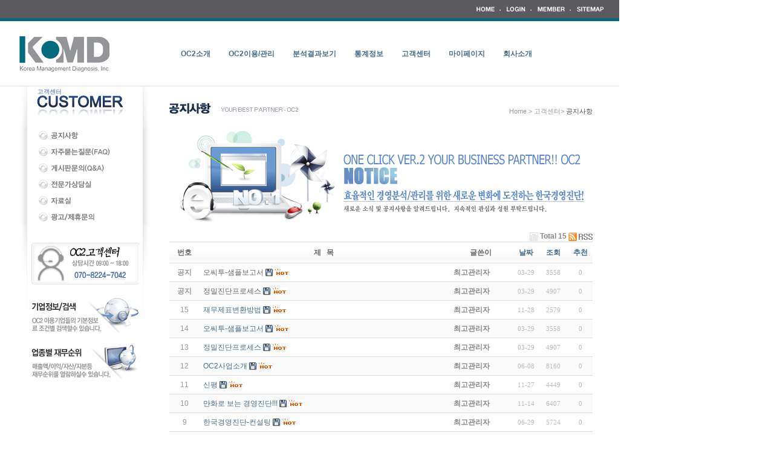

--- FILE ---
content_type: text/html; charset=euc-kr
request_url: http://oc2.co.kr/oc2/bbs/board.php?bo_table=NOTICE&page=
body_size: 29106
content:
<!DOCTYPE html>
<html lang="ko">
<head>
<meta http-equiv="content-type" content="text/html; charset=euc-kr">
<meta http-equiv="Content-Script-Type" content="text/javascript" />
<meta http-equiv="Content-Style-Type" content="text/css" />
<meta http-equiv="X-UA-Compatible" content="IE=edge" />
<title>고객센터 > 공지사항 1 페이지</title>
<link rel="stylesheet" href="../css/style.css" type="text/css">

<script type="text/javascript" src="../js/jquery-1.8.3.min.js"></script>	
<script type="text/javascript">
$(document).ready(function() {
	$("li").hover(function() {
			var itemwidth = $(this).width(); /* Getting the LI width */
			$(this).prepend("<div class='hover'></div>"); /* Inserting a blank div into within li above the <a> tag*/
			$(this).find("div").fadeIn('10000').css({ 'width' : itemwidth}); /* Using the itemwidth for the div to display properly*/
			$(this).find("ul").fadeIn('1000').slideDown('10000').css("display", "block");
	} , function() {
		$(this).find("div").slideUp('1000').fadeOut('1000');/* sliding up and fading out the hover div */
		$(this).find("div").remove();/* removing the <div> code from html at every mouseout event*/
		$(this).find("ul").fadeOut('1000'); /* fading out the sub menu */
	});
	$(".search-input").focus(function(){
		$(this).animate({width:'180px'}, 500); /* on focus, increasing the input width of search to left side*/
	});
	$(".search-input").focusout(function(){
		$(this).animate({width:'117px'}, 500);  /* on focus, decreasing the input width of search to left side*/
	});
});
</script>
</head>
<script language="javascript">
// 자바스크립트에서 사용하는 전역변수 선언
var g4_path      = "..";
var g4_bbs       = "bbs";
var g4_bbs_img   = "img";
var g4_url       = "http://oc2.co.kr/oc2";
var g4_is_member = "";
var g4_is_admin  = "";
var g4_bo_table  = "NOTICE";
var g4_sca       = "";
var g4_charset   = "euc-kr";
var g4_cookie_domain = "";
var g4_is_gecko  = navigator.userAgent.toLowerCase().indexOf("gecko") != -1;
var g4_is_ie     = navigator.userAgent.toLowerCase().indexOf("msie") != -1;


//window.open('http://www.oc2.co.kr/popup/popup.html', 'popupBanner', 'width=630,height=920,scrollbars=yes');

function goOpenPopup(){
window.open('http://lsj0518.sitecook.kr/ab-1260226','name','width=696, height=765, status=no, scrollbars=yes, menubar=no, resizable=no');
}
</script>
<script type="text/javascript" src="../js/common.js"></script>

<body>
	<!-- header -->
	<div id="header">
		<h1><a href="../index.php">K.MD</a></h1>
		<dl class="quick1">
			<dt class="hide">퀵메뉴</dt>
			<dd><a href=".."><img src="../common/img/iconHome.png" alt="home"></a></dd>
						<dd><a href="../bbs/login.php?url=%2Foc2%2Fbbs%2Fboard.php%3Fbo_table%3DNOTICE%26page%3D"><img src="../common/img/iconLogin.png" alt="login"></a></dd>
			<dd><a href="../bbs/register.php"><img src="../common/img/iconMember.png" alt="member"></a></dd>
						<dd class="last"><a href="javascript:Menu('9_5');"><img src="../common/img/iconSite.png" alt="sitemap"></a></dd>
		</dl>
		<h2 class="hide">메인메뉴</h2>
		<div class="mainMenu">
			<ul>
				<li><a href="javascript:Menu('1_1');">OC2소개</a>
					<ul>
						<li><a href="javascript:Menu('1_1');">개요</a></li>
						<li><a href="javascript:Menu('1_2');">모듈/구성</a></li>
						<li><a href="javascript:Menu('1_3');">주요특징</a></li>
						<li><a href="javascript:Menu('1_4');">활용방안</a></li>
						<li><a href="javascript:Menu('1_5');">리포트 샘플</a></li>
						<li><a href="javascript:Menu('1_6');">이용방법/매뉴얼</a></li>
						<!--<li><a href="javascript:Menu('1_7');">이용요금</a></li>-->
					</ul>
				</li>
				<li><a href="javascript:Menu('2_1');">OC2이용/관리</a>
					<ul>
						<li><a href="javascript:Menu('2_1');">체험하기</a></li>
						<li><a href="javascript:Menu('2_2');">OC2시작하기</a></li>
						<li><a href="javascript:Menu('2_3');">서비스 진행관리</a></li>
						<li><a href="javascript:Menu('2_4');">내기업 관리도구</a></li>
					</ul>
				</li>
				<li><a href="javascript:Menu('3_1');">분석결과보기</a>
					<ul>
						<li><a href="javascript:Menu('3_1');">종합결과</a></li>
						<li><a href="javascript:Menu('3_2');">정량분석 결과</a></li>
						<li><a href="javascript:Menu('3_3');">정성분석 결과</a></li>
						<li><a href="javascript:Menu('3_4');">기준재무비율분석</a></li>
						<li><a href="javascript:Menu('3_5');">재무추세</a></li>
						<li><a href="javascript:Menu('3_6');">재무제표 구성비분석</a></li>
						<li><a href="javascript:Menu('3_7');">리포트 출력</a></li>
					</ul>
				</li>
				<li><a href="javascript:Menu('4_1');">통계정보</a>
					<ul>
						<li><a href="javascript:Menu('4_1');">기업정보/검색</a></li>
						<li><a href="javascript:Menu('4_2');">업종별 재무순위</a></li>
						<li><a href="javascript:Menu('4_3');">평가등급별 순위</a></li>
						<li><a href="javascript:Menu('4_4');">신규 이용현황</a></li>
					</ul>
				</li>
				<li><a href="javascript:Menu('5_1');">고객센터</a>
					<ul>
						<li><a href="javascript:Menu('5_1');">공지사항</a></li>
						<li><a href="javascript:Menu('5_2');">자주묻는질문(FAQ)</a></li>
						<li><a href="javascript:Menu('5_3');">게시판 문의(Q&amp;A)</a></li>
						<li><a href="javascript:Menu('5_4');">전문가 상담실</a></li>
						<li><a href="javascript:Menu('5_5');">자료실</a></li>
						<li><a href="javascript:Menu('5_6');">입사설명회</a></li>
					</ul>
				</li>
				<li><a href="javascript:Menu('6_1');">마이페이지</a>
					<ul>
						<li><a href="javascript:Menu('6_1');">회원가입(개인/기업)</a></li>
						<li><a href="javascript:Menu('7_1');">캐쉬충전/갱신</a></li>
						<li><a href="javascript:Menu('6_2');">로그인</a></li>
						<li><a href="javascript:Menu('6_3');">아이디 및 비밀번호 찾기</a></li>
						<li><a href="javascript:Menu('6_4');">회원정보수정</a></li>
						<li><a href="javascript:Menu('6_5');">회원탈퇴신청</a></li>
					</ul>
				</li>
				<li><a href="javascript:Menu('8_1');">회사소개</a>
					<ul>
						<li><a href="javascript:Menu('8_1');">회사개요</a></li>
						<li><a href="javascript:Menu('8_2');">주요업무</a></li>
						<li><a href="javascript:Menu('8_3');">연혁/인증</a></li>
						<li><a href="javascript:Menu('8_4');">사업내용 및 안내</a></li>
						<li><a href="javascript:Menu('8_5');">오시는길</a></li>
						<li><a href="javascript:Menu('8_6');">보도자료</a></li>
						<li><a href="javascript:Menu('8_7');">중소기업 경영지원센터</a></li>
					</ul>
				</li>
			</ul>
		</div>
	</div>
	<!-- //header -->
<table width="100%" border="0" cellpadding="0" cellspacing="0">
	<tr>
		<td valign="top" class="L30 B30"><table border="0" cellpadding="0" cellspacing="0">
			<tr>
				<td width="221" valign="top"><table border="0" cellpadding="0" cellspacing="0">
					<tr>
						<td><img src="../img/sub/left_title05.gif" width="221" height="67"></td>
					</tr>
					<tr>
						<td><table border="0" cellpadding="0" cellspacing="0">
							<tr>
								<td><a href="javascript:Menu('5_1');" onMouseOut="MM_swapImgRestore()" onMouseOver="MM_swapImage('Image20','','../img/sub/menu_on_5_1.gif',1)"><img src="../img/sub/menu_off_5_1.gif" name="Image20" width="221" height="27" border="0"></a></td>
							</tr>
							<tr>
								<td><a href="javascript:Menu('5_2');" onMouseOut="MM_swapImgRestore()" onMouseOver="MM_swapImage('Image21','','../img/sub/menu_on_5_2.gif',1)"><img src="../img/sub/menu_off_5_2.gif" name="Image21" width="221" height="27" border="0"></a></td>
							</tr>
							<tr>
								<td><a href="javascript:Menu('5_3');" onMouseOut="MM_swapImgRestore()" onMouseOver="MM_swapImage('Image22','','../img/sub/menu_on_5_3.gif',1)"><img src="../img/sub/menu_off_5_3.gif" name="Image22" width="221" height="27" border="0"></a></td>
							</tr>
							<tr>
								<td><a href="javascript:Menu('5_4');" onMouseOut="MM_swapImgRestore()" onMouseOver="MM_swapImage('Image23','','../img/sub/menu_on_5_4.gif',1)"><img src="../img/sub/menu_off_5_4.gif" name="Image23" width="221" height="27" border="0"></a></td>
							</tr>
							<tr>
								<td><a href="javascript:Menu('5_5');" onMouseOut="MM_swapImgRestore()" onMouseOver="MM_swapImage('Image24','','../img/sub/menu_on_5_5.gif',1)"><img src="../img/sub/menu_off_5_5.gif" name="Image24" width="221" height="27" border="0"></a></td>
							</tr>
							<tr>
								<td><a href="javascript:Menu('5_6');" onMouseOut="MM_swapImgRestore()" onMouseOver="MM_swapImage('Image25','','../img/sub/menu_on_5_6.gif',1)"><img src="../img/sub/menu_off_5_6.gif" name="Image25" width="221" height="27" border="0"></a></td>
							</tr>
						</table></td>
					</tr>
					
					<tr>
						<td align="center" class="T30" style="background-position : top left;  background-repeat: no-repeat; background-image: url(../img/sub/left_bg.gif);"><table border="0" cellpadding="0" cellspacing="0">
							<tr>
								<td><img src="../img/sub/lb_01.gif"></td>
							</tr>
							<tr>
								<td class="T13"><img src="../img/sub/lb_02.gif"></td>
							</tr>
							<tr>
								<td class="T10"><img src="../img/sub/lb_03.gif"></td>
							</tr>
						</table></td>
					</tr>
				</table></td>
				<td width="29">&nbsp;</td>
				<td width="700" align="center" valign="top"><table width="100%" border="0" cellpadding="0" cellspacing="0">
<tr>
<td height="50" class="T10"><img src="../img/sub/title_5_1.gif"></td>
<td align="right" valign="bottom" class="lo B10">Home > 고객센터> <span class="lo_on">공지사항</span></td>
</tr>	
</table>

					<table border="0" cellpadding="0" cellspacing="0" class="mT10 mB10">
<tr>
<td><img src="../img/sub/img.gif"></td>
</tr>
</table><script language="javascript" src="../js/sideview.js"></script>

<style>
.board_top { clear:both; }

.board_list { clear:both; width:100%; table-layout:fixed; margin:5px 0 0 0; }
.board_list th { font-weight:bold; font-size:12px; } 
.board_list th { background:url(../skin/board/basic/img/title_bg.gif) repeat-x; } 
.board_list th { white-space:nowrap; height:34px; overflow:hidden; text-align:center; } 
.board_list th { border-top:1px solid #ddd; border-bottom:1px solid #ddd; } 

.board_list tr.bg0 { background-color:#fafafa; } 
.board_list tr.bg1 { background-color:#ffffff; } 

.board_list td { padding:.5em; }
.board_list td { border-bottom:1px solid #ddd; } 
.board_list td.num { color:#999999; text-align:center; }
.board_list td.checkbox { text-align:center; }
.board_list td.subject { overflow:hidden; }
.board_list td.name { padding:0 0 0 10px; }
.board_list td.datetime { font:normal 11px tahoma; color:#BABABA; text-align:center; }
.board_list td.hit { font:normal 11px tahoma; color:#BABABA; text-align:center; }
.board_list td.good { font:normal 11px tahoma; color:#BABABA; text-align:center; }
.board_list td.nogood { font:normal 11px tahoma; color:#BABABA; text-align:center; }

.board_list .notice { font-weight:normal; }
.board_list .current { font:bold 11px tahoma; color:#E15916; }
.board_list .comment { font-family:Tahoma; font-size:10px; color:#EE5A00; }

.board_button { clear:both; margin:10px 0 0 0; }

.board_page { clear:both; text-align:center; margin:3px 0 0 0; }
.board_page a:link { color:#777; }

.board_search { text-align:center; margin:10px 0 0 0; }
.board_search .stx { height:21px; border:1px solid #9A9A9A; border-right:1px solid #D8D8D8; border-bottom:1px solid #D8D8D8; }
</style>

<!-- 게시판 목록 시작 -->
<table width="100%" align="center" cellpadding="0" cellspacing="0"><tr><td>

    <!-- 분류 셀렉트 박스, 게시물 몇건, 관리자화면 링크 -->
    <div class="board_top">
        <div style="float:left;">
            <form name="fcategory" method="get" style="margin:0px;">
                        </form>
        </div>
        <div style="float:right;">
            <img src="../skin/board/basic/img/icon_total.gif" align="absmiddle" border='0'>
            <span style="color:#888888; font-weight:bold;">Total 15</span>
            <a href='./rss.php?bo_table=NOTICE'><img src='../skin/board/basic/img/btn_rss.gif' border='0' align="absmiddle"></a>                    </div>
    </div>

    <!-- 제목 -->
    <form name="fboardlist" method="post">
    <input type='hidden' name='bo_table' value='NOTICE'>
    <input type='hidden' name='sfl'  value=''>
    <input type='hidden' name='stx'  value=''>
    <input type='hidden' name='spt'  value=''>
    <input type='hidden' name='page' value='1'>
    <input type='hidden' name='sw'   value=''>

    <table cellspacing="0" cellpadding="0" class="board_list">
    <col width="50" />
        <col />
    <col width="110" />
    <col width="40" />
    <col width="50" />
    <col width="40" />        <tr>
        <th>번호</th>
                <th>제&nbsp;&nbsp;&nbsp;목</th>
        <th>글쓴이</th>
        <th><a href='/oc2/bbs/board.php?bo_table=NOTICE&sop=and&sst=wr_datetime&sod=desc&sfl=&stx=&page=1'>날짜</a></th>
        <th><a href='/oc2/bbs/board.php?bo_table=NOTICE&sop=and&sst=wr_hit&sod=desc&sfl=&stx=&page=1'>조회</a></th>
        <th><a href='/oc2/bbs/board.php?bo_table=NOTICE&sop=and&sst=wr_good&sod=desc&sfl=&stx=&page=1'>추천</a></th>            </tr>

    
    <tr class="bg1"> 
        <td class="num">
            <b>공지</b>        </td>
                <td class="subject">
            <nobr style='display:block; overflow:hidden;'><a href='../bbs/board.php?bo_table=NOTICE&wr_id=38&page=0'><span class='notice'>오씨투-샘플보고서</span></a>  <img src='../skin/board/basic/img/icon_file.gif' align='absmiddle'>  <img src='../skin/board/basic/img/icon_hot.gif' align='absmiddle'> </nobr>        </td>
        <td class="name"><a href="javascript:;" onClick="showSideView(this, 'admin', '최고관리자', 'YWRtaW5Ab2MyLmNvbQ==', '');" title="[admin]최고관리자"><span class='member'>최고관리자</span></a></td>
        <td class="datetime">03-29</td>
        <td class="hit">3558</td>
        <td class="good">0</td>            </tr>
    
    <tr class="bg0"> 
        <td class="num">
            <b>공지</b>        </td>
                <td class="subject">
            <nobr style='display:block; overflow:hidden;'><a href='../bbs/board.php?bo_table=NOTICE&wr_id=37&page=0'><span class='notice'>정밀진단프로세스</span></a>  <img src='../skin/board/basic/img/icon_file.gif' align='absmiddle'>  <img src='../skin/board/basic/img/icon_hot.gif' align='absmiddle'> </nobr>        </td>
        <td class="name"><a href="javascript:;" onClick="showSideView(this, 'admin', '최고관리자', 'YWRtaW5Ab2MyLmNvbQ==', '');" title="[admin]최고관리자"><span class='member'>최고관리자</span></a></td>
        <td class="datetime">03-29</td>
        <td class="hit">4907</td>
        <td class="good">0</td>            </tr>
    
    <tr class="bg1"> 
        <td class="num">
            15        </td>
                <td class="subject">
            <nobr style='display:block; overflow:hidden;'><a href='../bbs/board.php?bo_table=NOTICE&wr_id=39&page=0'>재무제표변환방법</a>  <img src='../skin/board/basic/img/icon_file.gif' align='absmiddle'>  <img src='../skin/board/basic/img/icon_hot.gif' align='absmiddle'> </nobr>        </td>
        <td class="name"><a href="javascript:;" onClick="showSideView(this, 'admin', '최고관리자', 'YWRtaW5Ab2MyLmNvbQ==', '');" title="[admin]최고관리자"><span class='member'>최고관리자</span></a></td>
        <td class="datetime">11-28</td>
        <td class="hit">2579</td>
        <td class="good">0</td>            </tr>
    
    <tr class="bg0"> 
        <td class="num">
            14        </td>
                <td class="subject">
            <nobr style='display:block; overflow:hidden;'><a href='../bbs/board.php?bo_table=NOTICE&wr_id=38&page=0'>오씨투-샘플보고서</a>  <img src='../skin/board/basic/img/icon_file.gif' align='absmiddle'>  <img src='../skin/board/basic/img/icon_hot.gif' align='absmiddle'> </nobr>        </td>
        <td class="name"><a href="javascript:;" onClick="showSideView(this, 'admin', '최고관리자', 'YWRtaW5Ab2MyLmNvbQ==', '');" title="[admin]최고관리자"><span class='member'>최고관리자</span></a></td>
        <td class="datetime">03-29</td>
        <td class="hit">3558</td>
        <td class="good">0</td>            </tr>
    
    <tr class="bg1"> 
        <td class="num">
            13        </td>
                <td class="subject">
            <nobr style='display:block; overflow:hidden;'><a href='../bbs/board.php?bo_table=NOTICE&wr_id=37&page=0'>정밀진단프로세스</a>  <img src='../skin/board/basic/img/icon_file.gif' align='absmiddle'>  <img src='../skin/board/basic/img/icon_hot.gif' align='absmiddle'> </nobr>        </td>
        <td class="name"><a href="javascript:;" onClick="showSideView(this, 'admin', '최고관리자', 'YWRtaW5Ab2MyLmNvbQ==', '');" title="[admin]최고관리자"><span class='member'>최고관리자</span></a></td>
        <td class="datetime">03-29</td>
        <td class="hit">4907</td>
        <td class="good">0</td>            </tr>
    
    <tr class="bg0"> 
        <td class="num">
            12        </td>
                <td class="subject">
            <nobr style='display:block; overflow:hidden;'><a href='../bbs/board.php?bo_table=NOTICE&wr_id=36&page=0'>OC2사업소개</a>  <img src='../skin/board/basic/img/icon_file.gif' align='absmiddle'>  <img src='../skin/board/basic/img/icon_hot.gif' align='absmiddle'> </nobr>        </td>
        <td class="name"><a href="javascript:;" onClick="showSideView(this, 'admin', '최고관리자', 'YWRtaW5Ab2MyLmNvbQ==', '');" title="[admin]최고관리자"><span class='member'>최고관리자</span></a></td>
        <td class="datetime">06-08</td>
        <td class="hit">8160</td>
        <td class="good">0</td>            </tr>
    
    <tr class="bg1"> 
        <td class="num">
            11        </td>
                <td class="subject">
            <nobr style='display:block; overflow:hidden;'><a href='../bbs/board.php?bo_table=NOTICE&wr_id=33&page=0'>신평</a>  <img src='../skin/board/basic/img/icon_file.gif' align='absmiddle'>  <img src='../skin/board/basic/img/icon_hot.gif' align='absmiddle'> </nobr>        </td>
        <td class="name"><a href="javascript:;" onClick="showSideView(this, 'admin', '최고관리자', 'YWRtaW5Ab2MyLmNvbQ==', '');" title="[admin]최고관리자"><span class='member'>최고관리자</span></a></td>
        <td class="datetime">11-27</td>
        <td class="hit">4449</td>
        <td class="good">0</td>            </tr>
    
    <tr class="bg0"> 
        <td class="num">
            10        </td>
                <td class="subject">
            <nobr style='display:block; overflow:hidden;'><a href='../bbs/board.php?bo_table=NOTICE&wr_id=28&page=0'>만화로 보는 경영진단!!!</a>  <img src='../skin/board/basic/img/icon_file.gif' align='absmiddle'>  <img src='../skin/board/basic/img/icon_hot.gif' align='absmiddle'> </nobr>        </td>
        <td class="name"><a href="javascript:;" onClick="showSideView(this, 'admin', '최고관리자', 'YWRtaW5Ab2MyLmNvbQ==', '');" title="[admin]최고관리자"><span class='member'>최고관리자</span></a></td>
        <td class="datetime">11-14</td>
        <td class="hit">6407</td>
        <td class="good">0</td>            </tr>
    
    <tr class="bg1"> 
        <td class="num">
            9        </td>
                <td class="subject">
            <nobr style='display:block; overflow:hidden;'><a href='../bbs/board.php?bo_table=NOTICE&wr_id=26&page=0'>한국경영진단-컨설팅</a>  <img src='../skin/board/basic/img/icon_file.gif' align='absmiddle'>  <img src='../skin/board/basic/img/icon_hot.gif' align='absmiddle'> </nobr>        </td>
        <td class="name"><a href="javascript:;" onClick="showSideView(this, 'admin', '최고관리자', 'YWRtaW5Ab2MyLmNvbQ==', '');" title="[admin]최고관리자"><span class='member'>최고관리자</span></a></td>
        <td class="datetime">06-29</td>
        <td class="hit">5724</td>
        <td class="good">0</td>            </tr>
    
    <tr class="bg0"> 
        <td class="num">
            8        </td>
                <td class="subject">
            <nobr style='display:block; overflow:hidden;'><a href='../bbs/board.php?bo_table=NOTICE&wr_id=25&page=0'>예비신용평가 원스톱 시스템!!!</a>  <img src='../skin/board/basic/img/icon_file.gif' align='absmiddle'>  <img src='../skin/board/basic/img/icon_hot.gif' align='absmiddle'> </nobr>        </td>
        <td class="name"><a href="javascript:;" onClick="showSideView(this, 'admin', '최고관리자', 'YWRtaW5Ab2MyLmNvbQ==', '');" title="[admin]최고관리자"><span class='member'>최고관리자</span></a></td>
        <td class="datetime">06-08</td>
        <td class="hit">5391</td>
        <td class="good">0</td>            </tr>
    
    <tr class="bg1"> 
        <td class="num">
            7        </td>
                <td class="subject">
            <nobr style='display:block; overflow:hidden;'><a href='../bbs/board.php?bo_table=NOTICE&wr_id=24&page=0'>수원시 노사민정협의회 예비신용평가 시행!</a>  <img src='../skin/board/basic/img/icon_file.gif' align='absmiddle'>  <img src='../skin/board/basic/img/icon_hot.gif' align='absmiddle'> </nobr>        </td>
        <td class="name"><a href="javascript:;" onClick="showSideView(this, 'admin', '최고관리자', 'YWRtaW5Ab2MyLmNvbQ==', '');" title="[admin]최고관리자"><span class='member'>최고관리자</span></a></td>
        <td class="datetime">03-07</td>
        <td class="hit">5488</td>
        <td class="good">0</td>            </tr>
    
    <tr class="bg0"> 
        <td class="num">
            6        </td>
                <td class="subject">
            <nobr style='display:block; overflow:hidden;'><a href='../bbs/board.php?bo_table=NOTICE&wr_id=10&page=0'>기술신용평가제도 개선 "양적평가 축소 ↓, 정성평가 확대 ↑ 예…</a>    <img src='../skin/board/basic/img/icon_hot.gif' align='absmiddle'> </nobr>        </td>
        <td class="name"><a href="javascript:;" onClick="showSideView(this, 'admin', '최고관리자', 'YWRtaW5Ab2MyLmNvbQ==', '');" title="[admin]최고관리자"><span class='member'>최고관리자</span></a></td>
        <td class="datetime">06-01</td>
        <td class="hit">7700</td>
        <td class="good">0</td>            </tr>
    
    <tr class="bg1"> 
        <td class="num">
            5        </td>
                <td class="subject">
            <nobr style='display:block; overflow:hidden;'><a href='../bbs/board.php?bo_table=NOTICE&wr_id=9&page=0'>한국자산평가, 한국기업평가와 결별!</a>    <img src='../skin/board/basic/img/icon_hot.gif' align='absmiddle'> </nobr>        </td>
        <td class="name"><a href="javascript:;" onClick="showSideView(this, 'admin', '최고관리자', 'YWRtaW5Ab2MyLmNvbQ==', '');" title="[admin]최고관리자"><span class='member'>최고관리자</span></a></td>
        <td class="datetime">05-07</td>
        <td class="hit">13480</td>
        <td class="good">0</td>            </tr>
    
    <tr class="bg0"> 
        <td class="num">
            4        </td>
                <td class="subject">
            <nobr style='display:block; overflow:hidden;'><a href='../bbs/board.php?bo_table=NOTICE&wr_id=7&page=0'>[신용평가 동향] 자체신용도 6월부터 도입</a>    <img src='../skin/board/basic/img/icon_hot.gif' align='absmiddle'> </nobr>        </td>
        <td class="name"><a href="javascript:;" onClick="showSideView(this, 'admin', '최고관리자', 'YWRtaW5Ab2MyLmNvbQ==', '');" title="[admin]최고관리자"><span class='member'>최고관리자</span></a></td>
        <td class="datetime">04-20</td>
        <td class="hit">7194</td>
        <td class="good">0</td>            </tr>
    
    <tr class="bg1"> 
        <td class="num">
            3        </td>
                <td class="subject">
            <nobr style='display:block; overflow:hidden;'><a href='../bbs/board.php?bo_table=NOTICE&wr_id=5&page=0'>[뉴스 보도 자료] 수원시, 중소기업 경영 무료 진단</a>   <img src='../skin/board/basic/img/icon_link.gif' align='absmiddle'> <img src='../skin/board/basic/img/icon_hot.gif' align='absmiddle'> </nobr>        </td>
        <td class="name"><a href="javascript:;" onClick="showSideView(this, 'admin', '최고관리자', 'YWRtaW5Ab2MyLmNvbQ==', '');" title="[admin]최고관리자"><span class='member'>최고관리자</span></a></td>
        <td class="datetime">04-20</td>
        <td class="hit">5456</td>
        <td class="good">0</td>            </tr>
    
    <tr class="bg0"> 
        <td class="num">
            2        </td>
                <td class="subject">
            <nobr style='display:block; overflow:hidden;'><a href='../bbs/board.php?bo_table=NOTICE&wr_id=4&page=0'>부천시 관내 기업체에게 제공하는 비즈부천 사이트 안내</a>  <img src='../skin/board/basic/img/icon_file.gif' align='absmiddle'>  <img src='../skin/board/basic/img/icon_hot.gif' align='absmiddle'> </nobr>        </td>
        <td class="name"><a href="javascript:;" onClick="showSideView(this, 'admin', '최고관리자', 'YWRtaW5Ab2MyLmNvbQ==', '');" title="[admin]최고관리자"><span class='member'>최고관리자</span></a></td>
        <td class="datetime">06-21</td>
        <td class="hit">16491</td>
        <td class="good">0</td>            </tr>
    
    <tr class="bg1"> 
        <td class="num">
            1        </td>
                <td class="subject">
            <nobr style='display:block; overflow:hidden;'><a href='../bbs/board.php?bo_table=NOTICE&wr_id=2&page=0'>OC2 이용방법 안내</a>    <img src='../skin/board/basic/img/icon_hot.gif' align='absmiddle'> </nobr>        </td>
        <td class="name"><a href="javascript:;" onClick="showSideView(this, 'admin', '최고관리자', 'YWRtaW5Ab2MyLmNvbQ==', '');" title="[admin]최고관리자"><span class='member'>최고관리자</span></a></td>
        <td class="datetime">02-22</td>
        <td class="hit">10988</td>
        <td class="good">0</td>            </tr>
    
    
    </table>
    </form>

    <div class="board_button">
        <div style="float:left;">
                        </div>

        <div style="float:right;">
                </div>
    </div>

    <!-- 페이지 -->
    <div class="board_page">
                                    </div>

    <!-- 검색 -->
    <div class="board_search">
        <form name="fsearch" method="get">
        <input type="hidden" name="bo_table" value="NOTICE">
        <input type="hidden" name="sca"      value="">
        <select name="sfl">
            <option value="wr_subject">제목</option>
            <option value="wr_content">내용</option>
            <option value="wr_subject||wr_content">제목+내용</option>
            <option value="mb_id,1">회원아이디</option>
            <option value="mb_id,0">회원아이디(코)</option>
            <option value="wr_name,1">글쓴이</option>
            <option value="wr_name,0">글쓴이(코)</option>
        </select>
        <input name="stx" class="stx" maxlength="15" itemname="검색어" required value=''>
        <input type="image" src="../skin/board/basic/img/btn_search.gif" border='0' align="absmiddle">
        <input type="radio" name="sop" value="and">and
        <input type="radio" name="sop" value="or">or
        </form>
    </div>

</td></tr></table>

<script language="JavaScript">
if ('') document.fcategory.sca.value = '';
if ('') {
    document.fsearch.sfl.value = '';

    if ('and' == 'and') 
        document.fsearch.sop[0].checked = true;

    if ('and' == 'or')
        document.fsearch.sop[1].checked = true;
} else {
    document.fsearch.sop[0].checked = true;
}
</script>

<!-- 게시판 목록 끝 -->

				</td>
			</tr>
		</table>
		</td>
	</tr>
	<tr>
		<td class="L30"><table border="0" cellpadding="0" cellspacing="0">
			<tr>
				<td colspan="2"><img src="../img/common/footer_bar.gif"></td>
				</tr>
			<tr>
				<td height="35"><table border="0" cellpadding="0" cellspacing="0">
					<tr>
						<td><a href="javascript:Menu('8_1');"><img src="../img/common/footer_01.gif" alt="회사소개"></a></td>
						<td><a href="javascript:Menu('9_5');"><img src="../img/common/footer_02.gif"></a></td>
						<td><a href="javascript:Menu('5_6');"><img src="../img/common/footer_03.gif" alt="광고/제휴문의"></a></td>
						<td><a href="javascript:Menu('9_4');"><img src="../img/common/footer_09.gif"></a></td>
						<td><a href="javascript:footerPopup('1');"><img src="../img/common/footer_10.gif" alt="회원가입및 이용약관"></a></td>
						<td><a href="javascript:footerPopup('2');"><img src="../img/common/footer_07.gif" alt="이메일자동수집거부"></a></td>
						<td><a href="javascript:footerPopup('3');"><img src="../img/common/footer_08.gif" alt="개인정보취급방침"></a></td>
					</tr>
				</table></td>
				<td rowspan="2" align="right">
				<select name="familysite" class="selectBox" onChange="javascript:ChangeHp(this.value);">
				<option value="">패밀리사이트</option>
				<option value="http://www.bizall.co.kr">기획문서 컨텐츠몰</option>
				<option value="http://www.bizall.kr">회사홈페이지</option>
				<option value="http://cafe.naver.com/vitaplan">커뮤니티</option>
				</select>
				</td>
			</tr>
			<tr>
				<td><img src="../img/common/footer.gif" width="699" height="46"></td>
				</tr>
		</table></td>
	</tr>
</table>
<script language="javascript" src="../js/wrest.js"></script>

<!-- 새창 대신 사용하는 iframe -->
<iframe width=0 height=0 name='hiddenframe' style='display:none;'></iframe>


</body>
</html>

<!-- 사용스킨 : basic -->


--- FILE ---
content_type: text/css
request_url: http://oc2.co.kr/oc2/css/style.css
body_size: 35182
content:
@charset "utf-8";
@import "common.css";
@import "layout.css";

/* sub table */
table .subline{border-top:2px solid #4A8591;}
table .subline th, table .subline td{border:1px solid #ccc;padding:5px 0;text-align:center;}
table .subline thead th{background:#fbfbfb;}
.tbg{background:#fbfbfb;}


/* content */
#content{width:1024px;height:723px;}
#content .mainTop{}
#content .mainBottom{padding:20px 15px;}
#content .mainBottom:after{content:"";display:block;clear:both;}
#content .mainBottom .conLeft{float:left;padding:0 12px;width:310px;}
#content .mainBottom .conLeft .mainBoard{height:160px;}
/*#content .mainBottom .conLeft .mainBoard #notice{}*/
#content .mainBottom .conLeft .mainIcon1{width:310px;}
#content .mainBottom .conLeft .mainIcon1 dd{float:left;padding:0 3px;}
#content .mainBottom .mainTel{width:100%;text-align:right;}
#content .mainBottom .conCenter{float:left;padding:0 12px;}
#content .mainBottom .conCenter .mainBanner{}
#content .mainBottom .conCenter .mainIcon2{width:395px;padding-top:15px;}
#content .mainBottom .conCenter .mainIcon2 dd{float:left;padding:0 2px;}
#content .mainBottom .conRight{float:left;padding:0 12px;}
#content .mainBottom .conRight .mainEvent{}
#content .mainBottom .conRight .mainImage{padding-top:15px;}


body{border:0px; margin:0px; padding:0px; height:100%; background-color:#ffffff;}
body,td,p,div,span,li,a,h1,h2,h4 {font-size:12px; font-family:"돋움", Verdana, Geneva, Arial, Helvetica, sans-serif;color: #666666;line-height:18px;}
input, button, textarea, select, .c1 { font-family:Tahoma,굴림; font-size:9pt; color:#222222; }

/*
.selectBox  {behavior:url(/home/hosting_users/komd/www/gnuboard4/selectBox.htc); font-size:12px;vertical-align:absmiddle;}
.selectBoximg1  { background:url('/home/hosting_users/komd/www/gnuboard4/img/selectBox_01.gif') no-repeat;background-position:top left;width:3px;border:0px}
.selectBoximg2  { background:url('/home/hosting_users/komd/www/gnuboard4/img/selectBox_02.gif')}
.selectBoximg3  { background:url('/home/hosting_users/komd/www/gnuboard4/img/selectBox_03.gif') no-repeat;background-position:top left;width:21px;border:0px;}
*/
form { margin:0px; }

/* img {border:0px;} */

a:link, a:visited, a:active { text-decoration:none; color:#466C8A; }
a:hover { text-decoration:underline; }

a.menu:link, a.menu:visited, a.menu:active { text-decoration:none; color:#454545; }
a.menu:hover { text-decoration:none; }

.member {font-weight:bold;color:#888888;}
.guest  {font-weight:normal;color:#888888;}

.lh { line-height: 150%; }
.jt { text-align:justify; }

.li { font-weight:bold; font-size:18px; vertical-align:-4px; color:#66AEAD; }

.ul { list-style-type:square; color:#66AEAD; }

.ct { font-family: Verdana, 굴림; color:#222222; }

.ed { border:1px solid #CCCCCC; }
.tx { border:1px solid #CCCCCC; }

.small { font-size:8pt; font-family:돋움; }
.cloudy, a.cloudy {color:#888888;} /* 흐림 */

input.calendar  {behavior:url(/oc2/htc_calendar.htc); font-size:12px;}
input.ed { height:20px; border:1px solid #9A9A9A; border-right:1px solid #D8D8D8; border-bottom:1px solid #D8D8D8; padding:3px 2px 0 2px; }
input.ed_password { height:20px; border:1px solid #9A9A9A; border-right:1px solid #D8D8D8; border-bottom:1px solid #D8D8D8; padding:3px 2px 0 2px; font:10px Tahoma; }
textarea.tx { border:1px solid #9A9A9A; border-right:1px solid #D8D8D8; border-bottom:1px solid #D8D8D8; padding:2px; }

table{border-collapse:collapse;}
textarea {background-color: #f6f6f6; border: 1px solid #d4dadf; color: #4c4c4c; font-size:12px; font-family:"돋움", Verdana,; padding: 5px 5px 5px 5px; }

img {border:none 0px;margin:0;padding:0;}
.noline {background-color: #ffffff; border: 0px;}
.noline_poll {background-color: #f8f7f7; border: 0px;}
.p11 {font-size:11px;}
.selectBox  {behavior:url(../lbs/lb_c/selectBox.htc); font-size:12px;}
.p_notice {color: #607199;}
.point {color:#3977c4;}
.point01 {color:#a65d43;}
.b {font-weight:bold;}
.btnspace {padding:15px 0px 0px 0px;}
.pagespace {margin:15px 0px 20px 0px;}
.readspace {padding:20px 20px 20px 20px; vertical-align:top;}
.read {border-top:0px ; border-bottom: #ff4200 1px solid; padding:20px 20px 20px 20px; height:200px; vertical-align:top; text-align:left;}
.line {border-bottom: #cccccc 1px solid;}
.lo{font-size:11px; color:#999999;}
.lo_on{font-size:11px; color:#4d4d4d;}

/*link*/
a:link    { text-decoration:none; }
a:visited { text-decoration:none; color:#333333; }
a:active  { text-decoration:none; }
a:hover   { text-decoration:underline; color:#414141; }

a.page:link, a.page:visited{color: #464646; text-decoration:none; font-size:12px; font-family: "돋움";}
a.page:hover{color:#ff4300; text-decoration:none; font-size:12px; font-family: "돋움";}
a.page:active{color:#464646; text-decoration:none; font-size:12px; font-family: "돋움";}

a.menu:link, a.page:visited{color: #132c3a; text-decoration:none; font-size:12px; font-family: "돋움";}
a.menu:hover{color:#132c3a; text-decoration:none; font-size:12px; font-family: "돋움";}
a.menu:active{color:#132c3a; text-decoration:none; font-size:12px; font-family: "돋움";}

/*board*/
#write {border-top:#ff4200 2px solid; border-bottom: #ff4200 1px solid; padding: 4px 0px 4px 15px;}
#write th {padding:5px 0px 5px 15px; background-color: #fef4eb;  border-bottom: #cccccc 1px solid; color: #a65d43; font-weight:lighter; font-family:"돋움"; font-size:12px; text-align: left; border-right: #cccccc 1px solid;}
#write td {border-bottom: #cccccc 1px solid; color: #5F5F5F; line-height:13px;}
#write .table {border-bottom: 0px; padding:2px 0 0 0;}
#write .intable { border-bottom: 0; }

#list {border-top:#ff4200 2px solid; border-bottom: #ff4200 1px solid; padding: 4px 0px 4px 15px;text-align: center;}
#list th {padding:5px 0px 5px 0px; background-color: #fef4eb;  border-bottom: #cccccc 1px solid; color: #a65d43; font-weight:lighter; font-family:"돋움"; font-size:12px; text-align: center; border-right: #cccccc 1px solid;}
#list td {padding:5px 0px 5px 0px; border-right: #cccccc 1px solid; border-bottom: #cccccc 1px solid; color: #5F5F5F; }
#list .nolitd { border-right: none; }
#list .leftAlign { text-align:left; padding-left:15px;}

#board {border-top:0px ; border-bottom: 0px; padding: 4px 0px 4px 15px; text-align: center;}
#board td {padding:5px 0px 3px 0px; border-bottom: #cccccc 1px solid; color: #5F5F5F; }
#board .nolitd { border-right: none; }
#board .leftAlign { text-align:left; padding-left:15px;}
#board .intable { border-bottom: 0; }

#boardsti {padding:5px 0px 3px 0px; text-align: center;}
#boardsti td {color: #3977c4; font-weight:bold;}
#boardsti th {padding:5px 0px 3px 15px; color: #3977c4; font-family:"돋움"; font-size:12px; font-weight:lighter; text-align: left;}
#boardsti .line { background:url('../img/sub/board_line.gif') right no-repeat; border-bottom: 0;}


#view {BORDER-TOP: #4F7D9F 3px solid; BORDER-BOTTOM: #4f7d9f 1px solid; padding: 4px 0px 4px 15px;}
#view TH {PADDING-RIGHT: 0px; PADDING-LEFT: 10px;BACKGROUND: url(/cyber/01_payment/images/board_thbar.gif) #e9f5f0 no-repeat right top;  BACKGROUND-color: #E7F2F9;  BORDER-BOTTOM: #CBD5DB 1px solid; COLOR: #3A5F7A; font-weight:lighter; font-family:"돋움"; font-size:12px; TEXT-ALIGN: left; BORDER-right: #CBD5DB 1px solid;}
#view TD {BORDER-BOTTOM: #CBD5DB 1px solid; BORDER-right: #CBD5DB 1px solid;font-family:"돋움"; font-size:12px; COLOR: #5F5F5F; line-height:13px; BORDER-right: #CBD5DB 1px solid;}
#view .nolith {PADDING-RIGHT: 0px; BORDER-TOP: #4F7D9F 3px solid; PADDING-LEFT: 0px; BACKGROUND: #E7F2F9;  BORDER-BOTTOM: #CBD5DB 1px solid; TEXT-ALIGN: center; }
#view .noColor {PADDING-RIGHT: 0px; PADDING-LEFT: 10px;BACKGROUND: url(/cyber/01_payment/images/board_thbar.gif) #e9f5f0 no-repeat right top;  BACKGROUND-color: yellow;  BORDER-BOTTOM: #CBD5DB 1px solid; COLOR: #3A5F7A; font-weight:lighter; font-family:"돋움"; font-size:12px; TEXT-ALIGN: left; BORDER-right: #CBD5DB 1px solid;}
#view .nolitd {BORDER-right: none;}
#view .nolibtm {BORDER-BOTTOM: 0px; padding-top:6px;}
#view .centerAlign {PADDING-RIGHT: 0px;PADDING-LEFT: 0px; TEXT-ALIGN: center;}
#view .leftAlign {PADDING-RIGHT: 3px;PADDING-LEFT: 3px; TEXT-ALIGN: left;}
#view .rightAlign {PADDING-RIGHT: 3px;PADDING-LEFT: 3px; TEXT-ALIGN: right;}


#view_div {padding: 4px 0px 4px 15px;}
#view_div TH {PADDING-RIGHT: 0px; PADDING-LEFT: 10px;BACKGROUND: url(/cyber/01_payment/images/board_thbar.gif) #e9f5f0 no-repeat right top;  BACKGROUND-color: #E7F2F9;  BORDER-BOTTOM: #CBD5DB 1px solid; COLOR: #3A5F7A; font-weight:lighter; font-family:"돋움"; font-size:12px; TEXT-ALIGN: left; BORDER-right: #CBD5DB 1px solid;}
#view_div TD {BORDER-BOTTOM: #CBD5DB 1px solid; BORDER-right: #CBD5DB 1px solid;font-family:"돋움"; font-size:12px; COLOR: #5F5F5F; line-height:13px; BORDER-right: #CBD5DB 1px solid;}
#view_div .nolith {PADDING-RIGHT: 0px; BORDER-TOP: #4F7D9F 3px solid; PADDING-LEFT: 0px; BACKGROUND: #E7F2F9;  BORDER-BOTTOM: #CBD5DB 1px solid; TEXT-ALIGN: center; }
#view_div .nolitd {BORDER-right: none;}
#view_div .noline {border-right: none;border-left: none;border-top: none;border-bottom: none;}
#view_div .nolibtm {BORDER-BOTTOM: 0px; padding-top:6px;}
#view_div .number {PADDING-RIGHT: 10px; TEXT-ALIGN: right;}
#view_div .centerAlign {PADDING-RIGHT: 0px;PADDING-LEFT: 0px; TEXT-ALIGN: center;}

#view_in {BORDER-TOP:none; BORDER-BOTTOM:none; padding: 0px 0px 0px 15px;}
#view_in TH {padding:4px 0px 4px 10px; BACKGROUND: url(/cyber/01_payment/images/board_thbar.gif) #e9f5f0 no-repeat right top;  BACKGROUND-color: #f4fafd;  BORDER-BOTTOM: #CBD5DB 1px solid; COLOR: #3A5F7A; font-weight:lighter; font-family:"돋움"; font-size:12px; TEXT-ALIGN: left; BORDER-right: #CBD5DB 1px solid;}
#view_in TD {BORDER-BOTTOM: #CBD5DB 1px solid; BORDER-right: #CBD5DB 1px solid;font-family:"돋움"; font-size:12px; COLOR: #5F5F5F; line-height:13px; BORDER-right: #CBD5DB 1px solid;}
#view_in .nolith {PADDING-RIGHT: 0px; BORDER-TOP: #4F7D9F 3px solid; PADDING-LEFT: 0px; BACKGROUND: #E7F2F9;  BORDER-BOTTOM: #CBD5DB 1px solid; TEXT-ALIGN: center; }
#view_in .nolitd {BORDER-right: none;}
#view_in .nolibtm {BORDER-BOTTOM: 0px; padding-top:6px;}

#view_top { BORDER-TOP: #CBD5DB 1px solid;BORDER-BOTTOM: #4f7d9f 1px solid; padding: 2px 0px 0px 10px;}
#view_top TH {PADDING-RIGHT: 0px; PADDING-LEFT: 10px;BACKGROUND: url(/cyber/01_payment/images/board_thbar.gif) #e9f5f0 no-repeat right top;  BACKGROUND-color: #f2f2f2;  BORDER-BOTTOM: #CBD5DB 1px solid; COLOR: #3A5F7A; font-weight:lighter; font-family:"돋움"; font-size:12px; TEXT-ALIGN: left; BORDER-right: #CBD5DB 1px solid; height:25px;}
#view_top TD { BORDER-BOTTOM: #CBD5DB 1px solid; BORDER-right: #CBD5DB 1px solid;font-family:"돋움"; font-size:12px; COLOR: #5F5F5F; line-height:13px; BORDER-right: #CBD5DB 1px solid; height:25px;}
#view_top .nolith {PADDING-RIGHT: 0px; BORDER-TOP: #4F7D9F 3px solid; PADDING-LEFT: 0px; BACKGROUND: #E7F2F9;  BORDER-BOTTOM: #CBD5DB 1px solid; TEXT-ALIGN: center; height:25px; }
#view_top .nolitd {BORDER-right: none;}
#view_top .nolibtm {BORDER-BOTTOM: 0px;}
#view .number {PADDING-RIGHT: 15px; TEXT-ALIGN: right;}
#view .content {padding:11px 11px 11px 11px}
#view .centerAlign {PADDING-RIGHT: 0px;PADDING-LEFT: 0px; TEXT-ALIGN: center;}
.btn_area{ PADDING-TOP:20px;TEXT-ALIGN: center;}
/*scroll*/
.scroll{
  background:#ffffff;
  scrollbar-highlight-color: #E1E1E1;
  scrollbar-shadow-color: #696969;
  scrollbar-arrow-color: #696969;
  scrollbar-face-color: #E1E1E1;
  scrollbar-3dlight-color: #FFFFFF;
  scrollbar-darkshadow-color: #E1E1E1;
  scrollbar-track-color: #FAFAFA;
}
/*space*/
.L1{padding-left:1px;}
.L3{padding-left:3px;}
.L4{padding-left:4px;}
.L5{padding-left:5px;}
.L6{padding-left:6px;}
.L7{padding-left:7px;}
.L8{padding-left:8px;}
.L9{padding-left:9px;}
.L10{padding-left:10px;}
.L11{padding-left:11px;}
.L12{padding-left:12px;}
.L13{padding-left:12px;}
.L15{padding-left:15px;}
.L16{padding-left:16px;}
.L17{padding-left:17px;}
.L18{padding-left:18px;}
.L20{padding-left:20px;}
.L21{padding-left:21px;}
.L22{padding-left:22px;}
.L25{padding-left:25px;}
.L26{padding-left:26px;}
.L27{padding-left:27px;}
.L28{padding-left:28px;}
.L30{padding-left:30px;}
.L33{padding-left:33px;}
.L35{padding-left:35px;}
.L38{padding-left:38px;}
.L40{padding-left:40px;}
.L43{padding-left:43px;}
.L45{padding-left:45px;}
.L50{padding-left:50px;}
.L55{padding-left:55px;}
.L57{padding-left:57px;}

.L60{padding-left:60px;}
.L70{padding-left:70px;}
.L75{padding-left:75px;}

.L90{padding-left:90px;}
.L100{padding-left:100px;}
.L110{padding-left:110px;}
.L116{padding-left:116px;}
.L120{padding-left:120px;}
.L135{padding-left:135px;}
.L143{padding-left:143px;}
.L157{padding-left:157px;}
.L169{padding-left:169px;}
.L188{padding-left:188px;}
.L220{padding-left:220px;}
.L240{padding-left:240px;}
.L242{padding-left:242px;}
.L272{padding-left:272px;}
.L275{padding-left:275px;}
.L330{padding-left:330px;}
.L390{padding-left:390px;}
.L400{padding-left:400px;}
.L680{padding-left:680px;}


.R1{padding-right:1px;}
.R3{padding-right:3px;}
.R5{padding-right:5px;}
.R6{padding-right:6px;}
.R7{padding-right:7px;}
.R8{padding-right:8px;}
.R10{padding-right:10px;}
.R12{padding-right:12px;}
.R13{padding-right:13px;}
.R14{padding-right:14px;}
.R15{padding-right:15px;}
.R16{padding-right:16px;}
.R17{padding-right:17px;}
.R20{padding-right:20px;}
.R22{padding-right:22px;}
.R25{padding-right:25px;}
.R28{padding-right:28px;}
.R30{padding-right:30px;}
.R33{padding-right:33px;}
.R35{padding-right:35px;}
.R40{padding-right:40px;}
.R103{padding-right:103px;}
.R112{padding-right:112px;}

.T0{padding-top:0px;}
.T1{padding-top:1px;}
.T2{padding-top:2px;}
.T3{padding-top:3px;}
.T4{padding-top:4px;}
.T5{padding-top:5px;}
.T6{padding-top:6px;}
.T7{padding-top:7px;}
.T8{padding-top:8px;}
.T9{padding-top:9px;}
.T10{padding-top:10px;}
.T11{padding-top:11px;}
.T12{padding-top:12px;}
.T13{padding-top:13px;}
.T14{padding-top:14px;}
.T15{padding-top:15px;}
.T16{padding-top:16px;}
.T17{padding-top:17px;}
.T18{padding-top:18px;}
.T19{padding-top:19px;}
.T20{padding-top:20px;}
.T25{padding-top:25px;}
.T28{padding-top:28px;}
.T30{padding-top:30px;}
.T33{padding-top:33px;}
.T35{padding-top:35px;}
.T40{padding-top:40px;}
.T43{padding-top:43px;}
.T50{padding-top:50px;}
.T70{padding-top:70px;}
.T84{padding-top:84px;}
.T152{padding-top:152px;}
.T160{padding-top:160px;}
.T170{padding-top:170px;}

.T200{padding-top:200px;}




.B0{padding-bottom:0px;}
.B2{padding-bottom:2px;}
.B3{padding-bottom:3px;}
.B4{padding-bottom:4px;}
.B5{padding-bottom:5px;}
.B6{padding-bottom:6px;}
.B7{padding-bottom:7px;}
.B8{padding-bottom:8px;}
.B9{padding-bottom:9px;}

.B10{padding-bottom:10px;}
.B12{padding-bottom:12px;}
.B13{padding-bottom:13px;}
.B15{padding-bottom:15px;}
.B16{padding-bottom:16px;}

.B18{padding-bottom:18px;}
.B19{padding-bottom:19px;}
.B20{padding-bottom:20px;}
.B25{padding-bottom:25px;}
.B30{padding-bottom:30px;}
.B31{padding-bottom:31px;}
.B35{padding-bottom:35px;}
.B38{padding-bottom:38px;}
.B40{padding-bottom:40px;}
.B44{padding-bottom:44px;}
.B45{padding-bottom:45px;}
.B48{padding-bottom:48px;}


.mB3{margin-bottom:3px;}
.mB2{margin-bottom:2px;}
.mB5{margin-bottom:5px;}
.mB6{margin-bottom:6px;}
.mB7{margin-bottom:7px;}
.mB8{margin-bottom:8px;}
.mB10{margin-bottom:10px;}
.mB12{margin-bottom:12px;}
.mB13{margin-bottom:13px;}
.mB15{margin-bottom:15px;}
.mB17{margin-bottom:17px;}
.mB20{margin-bottom:20px;}
.mB23{margin-bottom:23px;}
.mB25{margin-bottom:25px;}
.mB30{margin-bottom:30px;}
.mB35{margin-bottom:35px;}
.mB40{margin-bottom:40px;}
.mB168{margin-bottom:168px;}

.mL2{margin-left:2px;}
.mL3{margin-left:3px;}
.mL4{margin-left:4px;}
.mL5{margin-left:5px;}
.mL6{margin-left:6px;}
.mL7{margin-left:7px;}
.mL8{margin-left:8px;}
.mL9{margin-left:9px;}
.mL10{margin-left:10px;}
.mL12{margin-left:12px;}
.mL13{margin-left:13px;}
.mL14{margin-left:14px;}
.mL15{margin-left:15px;}
.mL16{margin-left:16px;}
.mL17{margin-left:17px;}
.mL18{margin-left:18px;}
.mL19{margin-left:19px;}
.mL20{margin-left:20px;}
.mL22{margin-left:22px;}
.mL25{margin-left:25px;}
.mL27{margin-left:27px;}
.mL30{margin-left:30px;}
.mL34{margin-left:34px;}
.mL35{margin-left:35px;}
.mL38{margin-left:38px;}
.mL44{margin-left:44px;}
.mL110{margin-left:110px;}
.mL122{margin-left:122px;}
.mL139{margin-left:139px;}
.mL154{margin-left:154px;}
.mL165{margin-left:165px;}
.mL170{margin-left:170px;}
.mL181{margin-left:181px;}


.mT1{margin-top:1px;}
.mT2{margin-top:2px;}
.mT3{margin-top:3px;}
.mT4{margin-top:4px;}
.mT5{margin-top:5px;}
.mT7{margin-top:7px;}
.mT8{margin-top:8px;}
.mT10{margin-top:10px;}
.mT12{margin-top:12px;}
.mT13{margin-top:13px;}
.mT14{margin-top:14px;}
.mT15{margin-top:15px;}
.mT17{margin-top:17px;}
.mT18{margin-top:18px;}
.mT19{margin-top:19px;}
.mT20{margin-top:20px;}
.mT22{margin-top:22px;}
.mT24{margin-top:24px;}
.mT25{margin-top:25px;}
.mT30{margin-top:30px;}
.mT35{margin-top:35px;}
.mT40{margin-top:40px;}
.mT60{margin-top:60px;}
.mT79{margin-top:79px;}
.mT91{margin-top:91px;}
.mT104{margin-top:104px;}

.mR2{margin-right:2px;}
.mR3{margin-right:3px;}
.mR4{margin-right:4px;}
.mR5{margin-right:5px;}
.mR6{margin-right:6px;}
.mR7{margin-right:7px;}
.mR8{margin-right:8px;}
.mR9{margin-right:9px;}
.mR10{margin-right:10px;}
.mR11{margin-right:11px;}
.mR12{margin-right:12px;}
.mR15{margin-right:15px;}
.mR17{margin-right:17px;}
.mR20{margin-right:20px;}
.mR25{margin-right:25px;}
.mR30{margin-right:30px;}


ul {padding:0; margin:0; list-style: none;}
ul li {line-height:12pt;}
.bult1 {margin:0,0,3,11; padding-left:10px; background: url(/cyber/05_images/common/bl_blue.gif) no-repeat 0 3px;}
.bult1_h {margin:10,0,3,11; padding-left:10px; background: url(/cyber/05_images/common/bl_blue.gif) no-repeat 0 3px;}
.bult2 {margin:3,0,3,11; font-size:11px; padding-left:11px; background: url(/cyber/05_images/common/b_red.gif) no-repeat 0 0px;}
.bult3 {margin:3,0,3,11; font-size:11px; padding-left:11px; background: url(/cyber/05_images/common/bn_04.gif) no-repeat 3px 0px 0px 0px;}
.bult4 {margin:1,0,1,0; font-size:11px; padding-left:10px; background: url(/cyber/05_images/common/bl_important_01.gif) no-repeat 0 2px;}
.bult5 {margin:3,0,3,11; font-size:11px; padding-left:11px; background: url(/cyber/05_images/common/bl_gray.gif) no-repeat 3px 5px 0px 8px}
.bult5_p12 {margin:3,0,3,11; font-size:12px; padding-left:11px; background: url(/cyber/05_images/common/bl_gray.gif) no-repeat 3px 5px 0px 8px}
.bult6 {margin:3,0,3,11; font-size:11px; padding-left:11px; background: url(/cyber/05_images/common/bn_05.gif) no-repeat 2px 3px 0px 0px;}
.bult6_p12 {margin:3,0,3,11; font-size:12px; padding-left:11px; background: url(/cyber/05_images/common/bn_05.gif) no-repeat 2px 3px 0px 0px;}
.bult7 {margin:1,0,1,20; font-size:11px; padding-left:11px; background: url(/cyber/05_images/common/bl_important_01.gif) no-repeat 0 2px;}
.bult8 {margin:3,0,3,20; font-size:12px; padding-left:11px; background: url(/cyber/05_images/common/bl_gray.gif) no-repeat 3px 5px 0px 8px}
.bult9{margin:10,0,3,21; font-size:12px; padding-left:11px; background: url(/cyber/05_images/common/bn_02.gif) no-repeat 2px
3px 0px 0px; font-weight:bold;}
.bult9_s{margin:10,0,3,21; font-size:12px; padding-left:11px; background: url(/cyber/05_images/common/bn_02.gif) no-repeat 2px
3px 0px 0px; }
.bult9_h{margin:3,0,3,21; font-size:12px; padding-left:11px; background: url(/cyber/05_images/common/bn_02.gif) no-repeat 2px
3px 0px 0px; font-weight:bold;}
.bult9_hs{margin:3,0,3,21; font-size:12px; padding-left:11px; background: url(/cyber/05_images/common/bn_02.gif) no-repeat 2px
3px 0px 0px; }
.bult10 {margin:3,0,3,30; font-size:12px; padding-left:11px; background: url(/cyber/05_images/common/bl_gray.gif) no-repeat 3px 5px 0px 8px}
.bult_gray { padding-left:7px; background: url(/cyber/05_images/common/bl_gray.gif) no-repeat 0px 5px 0px 5px}

.login_blue {padding-top:10px; padding-left:10px; background: url(/cyber/05_images/common/bl_blue.gif) no-repeat 0 13px;}
.login_gray {padding-left:20px; padding-bottom:5px;background: url(/cyber/05_images/common/bl_gray.gif) no-repeat 12px 3px;}

.dic_sti {margin:0,0,0,0; font-size:12px; padding-left:12px; background: url(/cyber/05_images/common/bn_04.gif) no-repeat 3 0px; font-weight:bold;}
.dic_con {margin:0,0,0,0; font-size:12px; padding-left:12px;}

.ju {font-size:11px;}
.con_deps02 {padding:10,0,5,0;}
.con_deps03 {margin:10,0,3,0; font-size:12px; padding-left:11px; background: url(/cyber/05_images/common/bn_02.gif) no-repeat 3px 5px; font-weight:bold;}

.bult04 {margin:1,0,1,0; font-size:11px; padding-left:10px; }
.bult04_0 {margin:1,0,1,0; font-size:11px; padding-left:32px; }
.bult04_1 {margin:1,0,1,30; font-size:11px; padding-left:0px; text-indent: -30px;}
.bult04_2 {margin:1,0,1,30; font-size:11px; padding-left:0px; text-indent: -12px;}
.bult04_2 {margin:1,0,1,30; font-size:12px; padding-left:0px; text-indent: -12px;}

.bult04i {margin:1,0,1,0; text-indent: -15px; font-size:11px; padding-left:25px; }
.bult04i_0 {margin:3,0,3,0; text-indent: -12px; font-size:11px; padding-left:43px; }
.bult05i {margin:3,0,3,0; text-indent: -15px; font-size:11px; padding-left:60px; }
.bult09{margin:10,0,3,21; font-size:12px; padding-left:0px;  font-weight:bold;}
.bult09_s{margin:10,0,3,21; font-size:12px; padding-left:0px; }
.bult09_h{margin:3,0,3,21; font-size:12px; padding-left:0px; font-weight:bold;}
.bult09_hs{margin:3,0,3,21; font-size:12px; padding-left:0px; }
.bult010 {margin:3,0,3,30; font-size:12px; padding-left:0px; }
.bult011    {margin: 0px 0 5px 50px; text-indent: -15px; color:#4B4B4B; line-height:140%; font-size:12px; }
.bult011_0  {margin: 5px 0 10px 50px; text-indent: 0px; color:#4B4B4B; line-height:140%; font-size:12px; }
.bult011_1  {margin: 5px 0 10px 30px; text-indent: 0px; color:#4B4B4B; line-height:140%; font-size:12px; }
.bult012    {margin: 0px 0 10px 65px; text-indent: -20px; color:#4B4B4B; line-height:140%; font-size:12px; }
.bult012_0  {margin: 0px 0 10px 65px; text-indent: 0px; color:#4B4B4B; line-height:140%; font-size:12px; }
.bult012_1  {margin: 0px 0 10px 45px; text-indent: 0px; color:#4B4B4B; line-height:140%; font-size:12px; }
.bult013    {margin: 0px 0 10px 85px; text-indent: -20px; color:#4B4B4B; line-height:140%; font-size:12px;}
.bult013_0  {margin: 0px 0 10px 85px; text-indent: 0px; color:#4B4B4B; line-height:140%; font-size:12px;}
.bult013_1  {margin: 0px 0 10px 65px; text-indent: 0px; color:#4B4B4B; line-height:140%; font-size:12px;}

.txt01    {margin: 5px 0 5px 43px; text-indent: -12px; color:#4B4B4B; line-height:140%; font-size:12px; }

.map_sti{margin:0,0,3,10; font-size:12px; font-weight:bold; padding-left:12px; background: url(/cyber/05_images/common/bn_05.gif) no-repeat 2px
3px 0px 0px; font-weight:bold;}
.map_con{margin:0,0,0,12; font-size:12px; padding-left:12px;}
.map_ssti{margin:0,0,5,20; font-size:12px; padding-left:10px; background: url(/cyber/05_images/common/bl_gray.gif) no-repeat 3px 5px 0px 8px;}
.map_scon{margin:0,0,10,15; font-size:12px; padding-left:15px; line-height:1.5;}

.boxtext01 {margin:3,0,5,10; font-size:12px; padding-left:10px; }
.boxtext1 {margin:10,0,5,20; font-size:12px; padding-left:10px; background: url(/cyber/05_images/common/bl_gray.gif) no-repeat 3px 5px 0px 8px}
.boxtext02    {margin: 0px 0 5px 30px; text-indent: 0px; color:#4B4B4B; line-height:140%; font-size:12px; }

.search_ti {margin:15,0,3,10; font-size:12px; padding-left:10px; background: url(/cyber/05_images/common/bl_gray.gif) no-repeat 3px 5px 0px 8px; text-decoration:underline;}
.search_ti_01 {margin:5,0,3,10; font-size:12px; padding-left:10px; background: url(/cyber/05_images/common/bl_gray.gif) no-repeat 3px 5px 0px 8px;}
.search_ti_02 {margin:5,0,3,10; font-size:12px; padding-left:10px; background: url(/cyber/05_images/common/bl_gray.gif) no-repeat 3px 5px 0px 8px ;color:#333333;}
.search_con {margin:5,0,0,5; font-size:12px; padding-left:15px;}
.search_con_01 {margin:0,0,15,10; font-size:12px; padding-left:10px; color:#8A8A8A;}
.search_link {margin:0,0,3,5; font-size:11px; padding-left:15px;}

.d_1    {margin: 10px 0 0px 0px; text-align:left;  text-indent: 0px; color:#4A8591; line-height:120%; font-size:14px; font-weight:bold;}
.d_1s    {margin: 30px 0 0px 0px; padding:0 10px 0 10px; text-align:left;  text-indent: 0px; color:#4A8591; line-height:120%; font-size:14px; font-weight:bold;}
.d_11    {margin: 10px 0 0px 0px; padding:0 10px 0 10px; text-align:left;  text-indent: 0px; color:#4A8591; line-height:120%; font-size:13px; font-weight:bold;}
.d_11s    {margin: 30px 0 0px 0px; padding:0 10px 0 10px; text-align:left;  text-indent: 0px; color:#4A8591; line-height:120%; font-size:13px; font-weight:normal;}
.d_3    {margin: 10px 0 0px 20px;text-align:left;  text-indent: -15px; color:#4B4B4B; line-height:140%; font-size:12px; }
.d_33    {margin: 5px 0 0px 20px; padding:0 0 0 20px; text-align:left;  text-indent: -20px; color:#4B4B4B; line-height:120%; font-size:12px; }
.d_under    {margin: 10px 0 0px 20px;text-align:left; text-decoration:underline;  text-indent: -20px; color:#4B4B4B; line-height:120%; font-size:12px; }


.d1    {margin: 30px 0 0px 0px;  text-indent: 0px; color:#4A8591; line-height:140%; font-size:14px; font-weight:bold;}
.d2    {margin: 20px 0 0px 0px; text-indent: 0px; color:#4B4B4B; line-height:140%; font-size:12px; font-weight:bold;}
.d3    {margin: 10px 0 0px 20px; text-indent: -15px; color:#4B4B4B; line-height:140%; font-size:12px; }
.d3_0  {margin: 10px 0 0px 20px; text-indent: 0px; color:#4B4B4B; line-height:140%; font-size:12px; }
.d3_1  {margin: 10px 0 0px 5px; text-indent: 0px; color:#4B4B4B; line-height:140%; font-size:12px; }
.d4    {margin: 5px 0 10px 35px; text-indent: -13px; color:#4B4B4B; line-height:140%; font-size:12px; }
.d4_0  {margin: 5px 0 10px 35px; text-indent: 0px; color:#4B4B4B; line-height:140%; font-size:12px; }
.d4_1  {margin: 5px 0 10px 22px; text-indent: 0px; color:#4B4B4B; line-height:140%; font-size:12px; }
.d5    {margin: 0px 0 10px 55px; text-indent: -20px; color:#4B4B4B; line-height:140%; font-size:12px; }
.d5_0  {margin: 0px 0 10px 55px; text-indent: 0px; color:#4B4B4B; line-height:140%; font-size:12px; }
.d5_1  {margin: 0px 0 10px 35px; text-indent: 0px; color:#4B4B4B; line-height:140%; font-size:12px; }
.d6    {margin: 0px 0 10px 68px; text-indent: -20px; color:#4B4B4B; line-height:140%; font-size:12px;}
.d6_0  {margin: 0px 0 10px 68px; text-indent: 0px; color:#4B4B4B; line-height:140%; font-size:12px;}
.d6_1  {margin: 0px 0 10px 48px; text-indent: 0px; color:#4B4B4B; line-height:140%; font-size:12px;}
.d7    {margin: 0px 0 10px 78px; text-indent: -20px; color:#4B4B4B; line-height:140%; font-size:12px;}
.d7_0  {margin: 0px 0 10px 78px; text-indent: 0px; color:#4B4B4B; line-height:140%; font-size:12px;}
.d7_1  {margin: 0px 0 10px 58px; text-indent: 0px; color:#4B4B4B; line-height:140%; font-size:12px;}
.d8    {margin: 0px 0 10px 88px; text-indent: -20px; color:#4B4B4B; line-height:140%; font-size:12px;}
.d8_0  {margin: 0px 0 10px 88px; text-indent: 0px; color:#4B4B4B; line-height:140%; font-size:12px;}
.d8_1  {margin: 0px 0 10px 68px; text-indent: 0px; color:#4B4B4B; line-height:140%; font-size:12px;}
.d9    {margin: 0px 0 10px 98px; text-indent: -20px; color:#4B4B4B; line-height:140%; font-size:12px;}
.d9_0  {margin: 0px 0 10px 98px; text-indent: 0px; color:#4B4B4B; line-height:140%; font-size:12px;}
.d9_1  {margin: 0px 0 10px 78px; text-indent: 0px; color:#4B4B4B; line-height:140%; font-size:12px;}


a.agreement:link, a.agreement:visited, a.agreement:hoveractive{color: #ec7a33; font-size:12px; text-decoration:none;}
a.agreement:hover {color: #ec7a33; font-size:12px; text-decoration:underline;}

a.location:link, a.location:visited, a.location:active{font-size:11px; text-decoration:none; color:#999999;}
a.location:hover {font-size:11px; text-decoration:none;color:#999999;}

a.quickmenu:link {font-size:11px; color:#888888; font-family: "돋움"; line-height:13px; padding: 7px 0px 5px 0px;}
a.quickmenu:hover {font-size:11px; color:#3E7BC6; font-family: "돋움"; line-height:13px; padding: 7px 0px 5px 0px;}

a.search:link, a.search:visited, a.search:hoveractive{color: #999999; font-size:11px; text-decoration:none;}
a.search:hover {color: #999999; font-size:11px; text-decoration:underline;}



.dictionary a:link    { text-decoration:none; color:#414141;  font-size:12px;  font-family: "돋움";}
.dictionary a:visited { text-decoration:none; color:#414141;  font-size:12px;  font-family: "돋움";}
.dictionary a:active  { text-decoration:none; font-size:12px; color:#f57e22; font-family: "돋움"; font-weight: bold;}
.dictionary a:hover   { text-decoration:none; font-size:12px; color:#f57e22; font-family: "돋움";  font-weight: bold; }

.dictionary_p11 a:link    { text-decoration:none; color:#414141;  font-size:11px;  font-family: "돋움";}
.dictionary_p11 a:visited { text-decoration:none; color:#414141;  font-size:11px;  font-family: "돋움";}
.dictionary_p11 a:active  { text-decoration:none; font-size:11px; color:#f57e22; font-family: "돋움"; font-weight: bold;}
.dictionary_p11 a:hover   { text-decoration:none; font-size:11px; color:#f57e22; font-family: "돋움";  font-weight: bold; }

.agreement a:link    { text-decoration:none; color:#E76600;  font-size:12px;  font-family: "돋움";  }
.agreement a:visited { text-decoration:none; color:#E76600;  font-size:12px;  font-family: "돋움"; }
.agreement a:active  { text-decoration:none; font-size:12px; color:#E76600; font-family: "돋움";  }
.agreement a:hover   { text-decoration:underline; font-size:12px; color:#E76600; font-family: "돋움"; }



#common_list {
BORDER-BOTTOM: #4A8591 1px solid; padding: 8px 0px 4px 0px; TEXT-ALIGN: center; BORDER-TOP: #4A8591 3px solid;}
#common_list TH {PADDING-RIGHT: 0px;  PADDING-LEFT: 0px;BACKGROUND: url(/cyber/01_payment/images/board_thbar.gif) #e9f5f0 no-repeat right top;  BACKGROUND-color: #E7F6F9;   BORDER-BOTTOM: #CBD5DB 1px solid; COLOR: #3A5F7A; TEXT-ALIGN: center; font-weight:lighter; font-family:"돋움"; font-size:12px; BORDER-right: #CBD5DB 1px solid;}
#common_list TD {BORDER-BOTTOM: #CBD5DB 1px solid; BORDER-right: #CBD5DB 1px solid; font-family:"돋움"; font-size:12px; COLOR: #5F5F5F; line-height:13px;}
#common_list .nolith {PADDING-RIGHT: 0px; PADDING-LEFT: 0px; BACKGROUND: #E7F6F9;BORDER-BOTTOM: #CBD5DB 1px solid; TEXT-ALIGN: center; BORDER-right: none;}
#common_list .number {PADDING-RIGHT: 15px; TEXT-ALIGN: right;}
#common_list .leftAlign { TEXT-ALIGN:left; padding-left:10px;}
#common_list .centerAlign {PADDING-RIGHT: 0px;PADDING-LEFT: 0px; TEXT-ALIGN: center;}
#common_list .nolitd { BORDER-right: none; }
#common_list .nolibtm {BORDER-BOTTOM: 0px;}
#common_list a.tdbody:link{color: #5f5f5f; font-size:12px; font-family: "돋움";}
#common_list a.tdbody:hover{color:#006e84; text-decoration:underline; font-size:12px; font-family: "돋움";}

#common_box {
BORDER: #CBD5DB 1px solid; padding: 8px 0px 4px 0px; TEXT-ALIGN: center; }

#list_in {TEXT-ALIGN: center; }
#list_in th {PADDING-RIGHT: 0px;  PADDING-LEFT: 0px;BACKGROUND: url(/cyber/01_payment/images/board_thbar.gif) #e9f5f0 no-repeat right top;  BACKGROUND-color: #E7F6F9;   BORDER-BOTTOM: #CBD5DB 1px solid; COLOR: #3A5F7A; TEXT-ALIGN: center; font-weight:lighter; font-family:"돋움"; font-size:12px; BORDER-right: #CBD5DB 1px solid;}
#list_in td {BORDER-BOTTOM: #CBD5DB 1px solid; BORDER-right: #CBD5DB 1px solid; font-family:"돋움"; font-size:12px; COLOR: #5F5F5F; line-height:24px; TEXT-ALIGN: center;}
#list_in .nolith {PADDING-RIGHT: 0px; PADDING-LEFT: 0px; BACKGROUND: #E7F6F9;BORDER-BOTTOM: #CBD5DB 1px solid; TEXT-ALIGN: center; BORDER-right: none;}
#list_in .nolith1 {PADDING-RIGHT: 0px; PADDING-LEFT: 0px; BACKGROUND: #E7F6F9;BORDER-BOTTOM: #CBD5DB 1px solid; TEXT-ALIGN: right; BORDER-right: none;}
#list_in .number {PADDING-RIGHT: 15px; TEXT-ALIGN: right;}
#list_in .centerAlign {PADDING-RIGHT: 0px;PADDING-LEFT: 0px; TEXT-ALIGN: center;}
#list_in .leftAlign { TEXT-ALIGN:left; padding-left:10px; padding-right:10px;}
#list_in .leftAlign2 { TEXT-ALIGN:left; padding:15px 0px 10px 0px;}
#list_in .nolitd { BORDER-right: none; }
#list_in .nolibtm {BORDER-BOTTOM: 0px;}
#list_in .li14 {line-height:14px; padding-right:10px;}
#list_in .intable {padding: 0px 0px 5px 0px; }
#list_in a.tdbody:link{color: #464646; font-size:12px; font-family: "돋움";}
#list_in a.tdbody:hover{color:#005593; text-decoration:underline; font-size:12px; font-family: "돋움";}

.agr_table {margin:10px 0 20px 20px; width:"635px"}
.agr_table2 {margin:10px 0 20px 20px; width:"635px"}
.agr_table3 {margin:10px 0 20px 25px; width:"630px"}
.agr_table4 {margin:10px 0 20px 42px; width:"613px"}
.agr_table5 {margin:10px 0 20px 55px; width:"600px"}
.agr_table6 {margin:10px 0 20px 68px; width:"587px"}
.agr_table7 {margin:10px 0 20px 78px; width:"577px"}
.agr_table8 {margin:10px 0 20px 88px; width:"567px"}
.agr_table9 {margin:10px 0 20px 98px; width:"557px"}
.agr_table10 {margin:10px 0 20px 0px; width:"655px"}


.box_space_blue {padding:0,25,0,25;}
.box_space {padding:0,25,0,25;}

.b {font-weight: bold;}
.p_line {text-decoration:underline;}
.p_blue {color:#3a5f7a;}
.p11 {font-size:11px;}
.p11_bg {font-size:11px; color:#ffffff; background-color:#a7a7a7;}
.p11_notice {font-size:11px; color:#a2a2a2;}
.p11_point01  {font-size:11px; color:#df1e54;}
.p12      {font-size:12px;}
.p12_red {font-size:12px; color:#df1e54;}
.p12_blue {font-size:12px; color:#005593;}
.p12_gray {font-size:12px; color:#d7d7d7;}
.p14      {font-size:14px;}
.p14_point {font-size:14px; color:#df1e54;}
.p14_blue {font-size:14px; color:#005593;}
.p16      {font-size:14px;line-height:200%;}
.p16_red {font-size:16px; color:#df1e54;}
.p16_blue {font-size:16px; color:#005593;}
.p24_red {font-size:24px; color:#df1e54;}
.point01  {font-size:12px; color:#df1e54;}
.point02  {font-size:12px; color:#f57e22;}
.memberinfo { color: #005593; font-size: 12px;}
.boxfont {font-size:11px; color:#606060; font-family: "돋움";  line-height:16px; }
.boxfont1 {font-size:11px; color:#606060; font-family: "돋움";  line-height: 16px; PADDING-left: 6px;}
.menu_txt {font-size:11px; color:#3E7BC6; font-family: "돋움";  line-height:13px; padding: 7px 0px 5px 0px;}
.menu_txt1 {font-size:11px; color:#888888; font-family: "돋움";  line-height:13px; padding: 7px 0px 5px 0px;}



.box_redfont {font-size:11px; color:#df1e54; font-family: "돋움"; line-height:16px; font-weight:bold;}
.join_redfont {font-size:11px; color:#df1e54; font-family: "돋움"; line-height:16px; }


.btn{
cursor:pointer;
background-color:#84B8C3;
color:#FFFFFF;
width:50px;height:20px;
padding-bottom:2px;padding-top:4px;padding-left:10px;padding-right:10px;
text-align:center;
font-size:11px;
font-weight:bold;
border:1px solid #C9DDE2;
}
.btn a {	color:#FFFFFF;  text-decoration:none;}
.btn a:hover {	color:#FFFFFF;  text-decoration:none;}

.btn2{
cursor:pointer;
background-color:#84B8C3;
color:#FFFFFF;
width:50px;height:20px;
padding-bottom:2px;padding-top:4px;padding-left:10px;padding-right:10px;
text-align:center;
font-size:12px;
font-weight:bold;
border:1px solid #C9DDE2;
}
.btn2 a {	color:#FFFFFF;  text-decoration:none;}
.btn2 a:hover {	color:#FFFFFF;  text-decoration:none;}

--- FILE ---
content_type: text/css
request_url: http://oc2.co.kr/oc2/css/common.css
body_size: 1268
content:
@charset "utf-8";

/* reset */
html,body,h1,h2,h3,h4,h5,h6,div,p,blockquote,pre,code,address,ul,ol,li,dl,dt,dd,table,th,td,caption,form,fieldset,legend,hr,input,button,textarea,label{margin:0;padding:0;}
ul,ol,li{list-style:none;}
img,fieldset{border:0;}
li img,dd img, dt img,label img{vertical-align:top;}
li{line-height:100%;} 
table{border-collapse:collapse;} 
input,select,textarea,button{font-family:"돋움";font-size:12px;color:#333;}
img,input,select{vertical-align:middle;} 
address,caption,em{font-weight:normal;font-style:normal;}

/* base */
html{width:100%;height:100%;}
body{width:100%;height:100%;font-family:"돋움";font-size:12px;color:#333;}
a{color:#5b5a5e;text-decoration:none;} /* 가상클래스 */
a:visited,a:hover,a:active,a:focus{color:#046b7e;}
caption,legend{width:0;height:0;font-size:0;text-indent:-9999px;overflow:hidden;}
.hide{width:0;height:0;font-size:0;text-indent:-9999px;overflow:hidden;}
#skipNav a{display:block;position:absolute;left:0;top:-10000px;text-align:center;width:100%;height:30px;z-index:500;line-height:30px;font-weight:bold;font-size:14px;}
#skipNav a:hover,#skipNav a:focus,#skipNav a:active{background:#ccc;top:0;}
/*table{width:100%;}*/
.hide{width:0;height:0;font-size:0;text-indent:-9999px;overflow:hidden;}


--- FILE ---
content_type: text/css
request_url: http://oc2.co.kr/oc2/css/layout.css
body_size: 1880
content:
@charset "utf-8";

/* wrap */
#wrap{width:1024px;}


/* header */
#header{width:1024px;height:142px;background:url("../common/img/headerTopBg.jpg") left top repeat-x;border-bottom:1px solid #ddd;position:relative;}
#header h1{left:32px;top:60px;position:absolute;}
#header h1 a{width:149px;height:59px;display:block;text-indent:-9999px;overflow:hidden;background:url("../common/img/logo.png") no-repeat;}
#header .mainMenu{width:740px;height:44px;top:65px;right:0;position:absolute;}
#header .mainMenu ul{}
#header .mainMenu li{float:left;font-size:14px;font-weight:bold;height:23px;display:block;position:relative;}
#header .mainMenu li .hover{text-decoration:none;position:absolute;top:0;left:0;z-index:0;height:44px;display:none;}
#header .mainMenu li a{display:block;text-decoration:none;padding:15px 15px;z-index:1000;position:relative;}
#header .mainMenu ul li ul{width:150px;position:absolute;display:none;top:44px;}
#header .mainMenu ul li:hover ul{display:block;border:1px solid #ccc;}
#header .mainMenu ul li ul li{font-size:12px;font-weight:normal;line-height:5px;display:block;padding:5px 5px 5px 0;width:150px;height:30px;padding:0px;margin:0px;position:relative;background-color:#fff;}
#header .mainMenu ul li ul li a{display:block;text-decoration:none;padding:10px 0px 10px 10px;z-index:1000;position:relative;}


#header dl.quick1{position:absolute;top:11px;right:25px;}
#header dl.quick1 dd{height:12px;float:left;padding:0 10px;line-height:12px;background:url("../common/img/iconDot.png") right 50% no-repeat;}
#header dl.quick1 dd.last{padding-right:0;background-image:none;}


/* footer */
#footer{width:1024px;height:100px;}
#footer .footerArea{margin:0 30px;background:url("../common/img/footerLine.jpg") 0 0 repeat-x;}
#footer .footerArea .quick2{padding-top:20px;}
#footer .footerArea .quick2 dd{float:left;}
#footer .footerArea .address{padding-top:30px;}